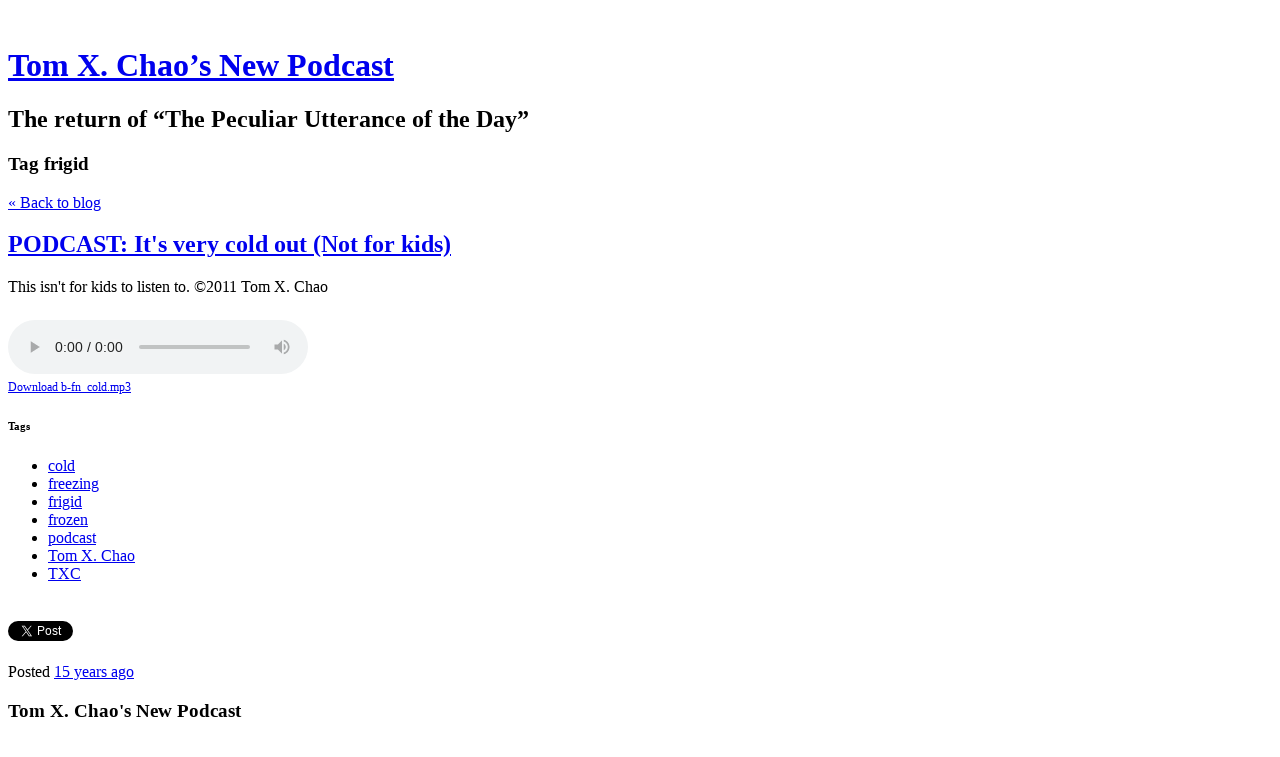

--- FILE ---
content_type: text/html; charset=utf-8
request_url: https://txc.posthaven.com/tag/frigid
body_size: 4820
content:
<!DOCTYPE html>
<html class='no-js'>
  <head>
    <title>Tom X. Chao&#x27;s New Podcast</title>

    <meta content='width=device-width,initial-scale=1' name='viewport'>

    <meta name="description" content="The return of &quot;The Peculiar Utterance of the Day&quot;"/>
<meta property="og:title" content="frigid"/>
<meta property="og:type" content="website"/>
<meta property="og:url" content="https://txc.posthaven.com/tag/frigid"/>
<meta property="og:site_name" content="Tom X. Chao&#x27;s New Podcast"/>
<meta property="og:description" content="The return of &quot;The Peculiar Utterance of the Day&quot;"/>

    <link href="https://phthemes.s3.amazonaws.com/1/lpmGCkGbHyh0vsId/images/favicon.ico?v=1575993674" rel='shortcut icon' type='image/x-icon'>
    <link href="//fonts.googleapis.com/css?family=Oxygen:400,700,300|Crimson+Text:400,400italic&amp;subset=latin,latin-ext"
          media="screen" rel="stylesheet" type="text/css" />
    <link rel="stylesheet" href="https://phthemes.s3.amazonaws.com/1/lpmGCkGbHyh0vsId/blog.css?v=1594371214">

    <link rel="alternate" type="application/atom+xml" href="https://txc.posthaven.com/posts.atom">
      <script>
        window.Posthaven = window.Posthaven || {};
        window.Posthaven.currentPage = {"postIds":"493841"};
        window.Posthaven.domain = 'posthaven.com';
        window.Posthaven.strings = {"archive.no_results":"No results found.","date":null,"forms.comment.anon_error":"Please enter your name and email.","forms.subscribe.after_subscribe_notice":"You have been subscribed. Check your email to confirm your subscription.","forms.subscribe.after_follow_notice":"You're now following this blog.","forms.subscribe.after_unfollow_notice":"You've unfollowed this blog.","gallery.of":"of","relative_date":null};
      </script>
      <link href="/assets/blog-internal-ebf9cc379e51c299993a0f443d1fee65.css"
            media="all" rel="stylesheet" />
      
      
      
      <script>
          window.fbAsyncInit = function() {
            FB.init({
              appId      : '488600357843531',
              xfbml      : true,
              version    : 'v2.6'
            });
          };

          (function(d, s, id){
            var js, fjs = d.getElementsByTagName(s)[0];
            if (d.getElementById(id)) {return;}
            js = d.createElement(s); js.id = id;
            js.src = "//connect.facebook.net/en_US/sdk.js";
            fjs.parentNode.insertBefore(js, fjs);
          }(document, 'script', 'facebook-jssdk'));
        </script>
  </head>

  <body id='site_4286'>
    <div id='container'>
      <nav class='posthaven-user-menu posthaven-control'>
<span class='posthaven-user-required' style='display: none;'>
<span class='posthaven-admin-required' style='display: none;'>
<a href="https://posthaven.com/dashboard#sites/4286">Manage</a>
<a href="https://posthaven.com/dashboard#sites/4286/posts/new">New Post</a>
</span>
<a href="/posthaven/xd/logout" data-posthaven-method="delete">Logout</a>
</span>
<span class='posthaven-anon'>
<a href="https://posthaven.com/users/sign_in?return_host=txc.posthaven.com" class="posthaven-login">Login</a>
</span>
</nav>


      <header id='topbar'>
        <a href="https://posthaven.com/"><div class='posthaven-tab'></div></a>
      </header>

      <div id='flash'>
        
      </div>

      
        <header id='header'>
          <h1>
            <a href="https://txc.posthaven.com/">Tom X. Chao&rsquo;s New Podcast</a>
          </h1>

          
            <h2>The return of &ldquo;The Peculiar Utterance of the Day&rdquo;</h2>
          

          
            <section class="subhead">
              
   <h3>
     <strong>Tag</strong>
     frigid
   </h3>


              <div class="back-to-blog">
                <a href="https://txc.posthaven.com/">&laquo;&nbsp;Back to blog</a>
              </div>
            </section>
          
        </header>
      

      <div id='main_container'>
        

<div id="main">
  

  
    <article class="post">
      
  

  <header>
    

    <div class="post-title">
      <h2><a href="https://txc.posthaven.com/podcast-its-very-cold-out-not-for-kids">PODCAST: It&#x27;s very cold out (Not for kids)</a></h2>

      
    </div>
  </header>

  <div class="post-body" id="post_body_493841">
    
      <div class="posthaven-post-body"><p>This isn't for kids to listen to. ©2011 Tom X. Chao</p>
<p>        <div class="posthaven-file posthaven-file-audio posthaven-file-state-processed" id="posthaven_audio_804264" >
          <audio controls src="https://phaven-prod.s3.amazonaws.com/files/audio_part/asset/804264/raceRCOyWaXivqnIRJFvGlK_M6M/b-fn_cold.mp3" type="audio/mp3"></audio> <a class="posthaven-file-download" download href="https://phaven-prod.s3.amazonaws.com/files/audio_part/asset/804264/raceRCOyWaXivqnIRJFvGlK_M6M/b-fn_cold.mp3">Download b-fn_cold.mp3</a>
        </div>
</p></div>
    
  </div>



      <footer class="homepage-post-footer">
        
          <div class="tags">
            <h6>Tags</h6>
            <ul>
              
                <li>
                  <a href="/tag/cold">cold</a>
                </li>
              
                <li>
                  <a href="/tag/freezing">freezing</a>
                </li>
              
                <li>
                  <a href="/tag/frigid">frigid</a>
                </li>
              
                <li>
                  <a href="/tag/frozen">frozen</a>
                </li>
              
                <li>
                  <a href="/tag/podcast">podcast</a>
                </li>
              
                <li>
                  <a href="/tag/Tom%20X.%20Chao">Tom X. Chao</a>
                </li>
              
                <li>
                  <a href="/tag/TXC">TXC</a>
                </li>
              
            </ul>
          </div>
        

        <div class='posthaven-share-links'>
<div class='posthaven-share-item'>
<a class='posthaven-upvote posthaven-control' data-post-id='493841' href='javascript:void(0);'>
<span class='posthaven-upvote-holder'>
<span class='posthaven-upvote-icon'>
<span class='posthaven-upvote-side'></span>
<span class='posthaven-upvote-arrow'></span>
</span>
<span class='posthaven-upvote-label-area'>
<span class='posthaven-upvote-label'><span>Up</span>vote</span>
<span class='posthaven-upvoted-label'><span>Up</span>voted</span>
<span class='posthaven-upvote-number'>0</span>
</span>
</span>
</a>

</div>
<div class='posthaven-share-item posthaven-twitter-share'>
<a class='twitter-share-button share-item' data-text="PODCAST: It's very cold out (Not for kids)" data-url='https://txc.posthaven.com/podcast-its-very-cold-out-not-for-kids' href='https://twitter.com/share'>Tweet</a>
</div>
<div class='posthaven-share-item posthaven-facebook-share'>
<div class='fb-share-button' data-href='https://txc.posthaven.com/podcast-its-very-cold-out-not-for-kids' data-layout='button_count'></div>
</div>
</div>


        

        <span class="display-date">
          Posted
          <a href="https://txc.posthaven.com/podcast-its-very-cold-out-not-for-kids"><span class="posthaven-formatted-date" data-format="RELATIVE"
                  data-unix-time="1295935920"></span></a>
          
        </span>
      </footer>
    </article>
  

  
</div>

<aside id='sidebar'>
  

  <section id='bio'>
  <h3>Tom X. Chao&#x27;s New Podcast</h3>
  Tom X. Chao is a theater artist, playwright, and musician who lives in lower Manhattan, New York City. All recordings and text copyright © 2009, 2010, 2011, 2012, 2013 Tom X. Chao. For the previous "Peculiar Utterance of the Day" podcast, please visit <a href="http://txc.libsyn.com">http://txc.libsyn.com</a>. For the podcast that ran from February 23, 2013, to January 9, 2014, please visit <a href="https://soundcloud.com/tomxchao">https://soundcloud.com/tomxchao</a>. Also see other links at <a href="https://linktr.ee/tomxchao">https://linktr.ee/tomxchao</a>.

  

</section>


  <section class="search-archive">
    <form action='/archive' class='posthaven-archive-form'>
<input name='query' placeholder='Search this site...' type='text'>
</form>


     <div class="archive-link">
       <a href="/archive">Browse the Archive&nbsp;&raquo;</a>
     </div>
  </section>

  


  
    <section class="subscribe">
      <form action='/posthaven/subscription' class='posthaven-subscribe-form posthaven-control'>
<a class='posthaven-anon posthaven-subscribe-prompt' href='javascript:void(0)'>
<strong>Subscribe by email »</strong>
<span>We'll email you when there are new posts here.</span>

</a>
<div class='posthaven-user-required' style='display:none'>
<div class='posthaven-user-unsubscribe' style='display: none'>
You're following this blog.
<a data-method='DELETE' href='javascript:void(0);'>
Unfollow »
</a>
</div>
<div class='posthaven-user-subscribe'>
<a data-method='POST' href='javascript:void(0);'>
Follow this Posthaven »
</a>
</div>
</div>
<div class='posthaven-anon posthaven-subscribe-anon' style='display:none'>
Enter your email address to get email alerts about new posts on this site.
Unsubscribe anytime.

<div class='posthaven-subscribe-error posthaven-form-error' style='display:none'>
Email address is invalid.
</div>
<input name='email_address' placeholder='Email Address' type='text'>
<input type='submit' value='Subscribe'>
</div>
</form>

    </section>
  

  
    <section id="tag_list_menu">
      <h3>Tags</h3>

      <ul>
        
          <li>
            
              <a href="/tag/TXC">TXC</a>
              <span class="measure tag-count">176</span>
            
          </li>
        
          <li>
            
              <a href="/tag/Tom%20X.%20Chao">Tom X. Chao</a>
              <span class="measure tag-count">175</span>
            
          </li>
        
          <li>
            
              <a href="/tag/podcast">podcast</a>
              <span class="measure tag-count">174</span>
            
          </li>
        
          <li>
            
              <a href="/tag/woman">woman</a>
              <span class="measure tag-count">18</span>
            
          </li>
        
          <li>
            
              <a href="/tag/Callous%20Cad">Callous Cad</a>
              <span class="measure tag-count">13</span>
            
          </li>
        
          <li>
            
              <a href="/tag/Dixon%20Place">Dixon Place</a>
              <span class="measure tag-count">10</span>
            
          </li>
        
          <li>
            
              <a href="/tag/food">food</a>
              <span class="measure tag-count">7</span>
            
          </li>
        
          <li>
            
              <a href="/tag/new%20york">new york</a>
              <span class="measure tag-count">7</span>
            
          </li>
        
          <li>
            
              <a href="/tag/Manhattan">Manhattan</a>
              <span class="measure tag-count">7</span>
            
          </li>
        
          <li>
            
              <a href="/tag/Los%20Angeles">Los Angeles</a>
              <span class="measure tag-count">7</span>
            
          </li>
        

        
          <li>
            <a href="/tags/all">
              See all 1147 tags&nbsp;&raquo;
            </a>
          </li>
        
      </ul>
    </section>
  

  
  <section>
    <nav id="menu_blogroll">
      <ul>
        
          
        
      </ul>
    </nav>
  </section>


  <section id="feed_link">
  <a href="http://txc.posthaven.com/posts.atom">
    <span class="feed-icon"></span>
  </a>
</section>

</aside>


      </div>
    </div>

    <script async="async" src="//platform.twitter.com/widgets.js"
              type="text/javascript"></script>
      <script src="/assets/blog-56896baaa1bed614a7389ca92efb3991.js"
              type="text/javascript"></script>
      
      <script type="text/javascript">
          var _gaq = _gaq || [];
          _gaq.push(['_setAccount', 'UA-38525690-2']);
          _gaq.push(['_setAllowLinker', true]);
          _gaq.push(['_trackPageview']);
        </script>
        
        <script>
          (function() {
            var ga = document.createElement('script'); ga.type = 'text/javascript'; ga.async = true;
            ga.src = ('https:' == document.location.protocol ? 'https://ssl' : 'http://www') +
                    '.google-analytics.com/ga.js';
            var s = document.getElementsByTagName('script')[0]; s.parentNode.insertBefore(ga, s);
          })();
        </script>
      
      <script type="text/javascript">
        (function() {
          var desired_protocol = 'https:';
          var incoming_protocol = window.location.protocol;
          if(desired_protocol != incoming_protocol){
            window.location.href = desired_protocol + window.location.href.substring(incoming_protocol.length);
          }
        })();
      </script>
  </body>
</html>
